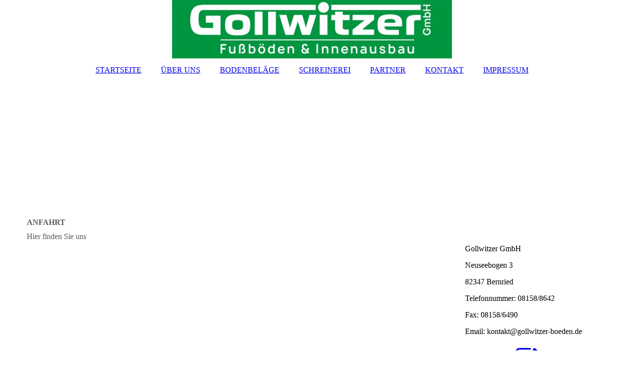

--- FILE ---
content_type: text/html;charset=UTF-8
request_url: http://gollwitzer-boeden.de/KONTAKT/index.php/;focus=STRATP_com_cm4all_wch_maps_31217018&frame=STRATP_com_cm4all_wch_maps_31217018
body_size: 2953
content:
<script type="text/javascript">
        window.cm4all.widgets.register('/KONTAKT/index.php/', '', 'STRATP_com_cm4all_wch_maps_31217018', 'STRATP_com_cm4all_wch_maps_31217018');
      </script>
          <script type="text/javascript">
            (function() {
              window.cm4all.Common.loadCss(
                  ["/.cm4all/widgetres.php/com.cm4all.wch.maps/css/show.min.css?v=140"]
              );

              var deferred = jQuery.Deferred();
              window.cm4all.widgets['STRATP_com_cm4all_wch_maps_31217018'].ready = (function() {
                var ready = function ready(handler) {
                  deferred.done(handler);
                };
                return deferred.promise(ready);
              })();

              window.cm4all.Common.requireLibrary(
                  ["/.cm4all/widgetres.php/com.cm4all.wch.maps/js/show.min.js?v=140","https://www.bing.com/api/maps/mapcontrol?callback=cm4widget_fnBingMapsCallback&key=AjVxc0EdiSiYtDoSUTGORvk7ATjHeKxC15_xdddws6dcxQVguPuKUp58MQkZApNz"],
                  function() {
                    deferred.resolveWith(window.cm4all.widgets['STRATP_com_cm4all_wch_maps_31217018']);
                  }
              );
            })();
          </script>
          
    
  <div id="C_STRATP_com_cm4all_wch_maps_31217018__" class="cm-widget-maps-show">
  </div>
  <script type='text/javascript'>
  (function() {
    'use strict';

    // workaround for script block will be called two times (SW-1757)
    window.cm4all.widgets['STRATP_com_cm4all_wch_maps_31217018'].init = function() {
      // to prevent executed again (SW-1757)
      if(window.cm4all.widgets['STRATP_com_cm4all_wch_maps_31217018'].init) {
        window.cm4all.widgets['STRATP_com_cm4all_wch_maps_31217018'].init = undefined;
      } else {
        return;
      }

      // DEBUG
      if(false) {
        console.log(
          "DEBUG: [C_STRATP_com_cm4all_wch_maps_31217018__]: init function called.",
          new Error('No error, only to get call stack.').stack
        );
      }

      new window.cm4widget.BingMaps({
        params: {
          address: 'Neuseebogen 3, 82347 Bernried am Starnberger See, Deutschland',
          title: 'Gollwitzer Fußböden',
          description: "Neuseebogen 3\n82347 Bernried\n", // to preserve new line #18552
          location: '47.85881968262229,11.281257363526374',
          center: '47.858466949193286,11.281083019940406',
          mapstyle: 'normal',
          zoom: 18,
          pincolor: 'rgba(0,0,0,0.7)',
          showaddress: true
        },
        texts: {
          directions: 'Routenplaner'
        },
        containerId: 'C_STRATP_com_cm4all_wch_maps_31217018__',
        cPath: 'STRATP_com_cm4all_wch_maps_31217018',
        devmode: false,
      });
    };

    window.cm4all.widgets['STRATP_com_cm4all_wch_maps_31217018'].ready(window.cm4all.widgets['STRATP_com_cm4all_wch_maps_31217018'].init);
  })();
  </script>

--- FILE ---
content_type: application/javascript
request_url: https://strato-editor.com/.cm4all/uro/assets/js/uro-min.js
body_size: 500
content:
var URO=null;function uroMain(){return{util:{error:function(element,ticket,app){element.removeAttribute("onerror"),element.removeEventListener("error",this.error,!1),this.setErrorState(element)},setErrorState:function(element){var parent=element.parentElement;if(parent){"picture"===parent.tagName.toLowerCase()&&(parent=(element=parent).parentElement);var width=parseInt(element.dataset.uroWidth,10)||0,height=parseInt(element.dataset.uroHeight,10)||0,img=this.placeholderTag(width,height);parent.removeChild(element),parent.appendChild(img)}},placeholderTag:function(width,height){var dataUrl="data:image/svg+xml,"+encodeURI("<svg xmlns='http://www.w3.org/2000/svg' width='"+width+"px' height='"+height+"px'></svg>"),img=document.createElement("img");return img.src=dataUrl,img.style.width="100%",img}}}}function uroGlobal(){return URO||(URO=uroMain()),URO}
//# sourceMappingURL=uro-min.js.map
